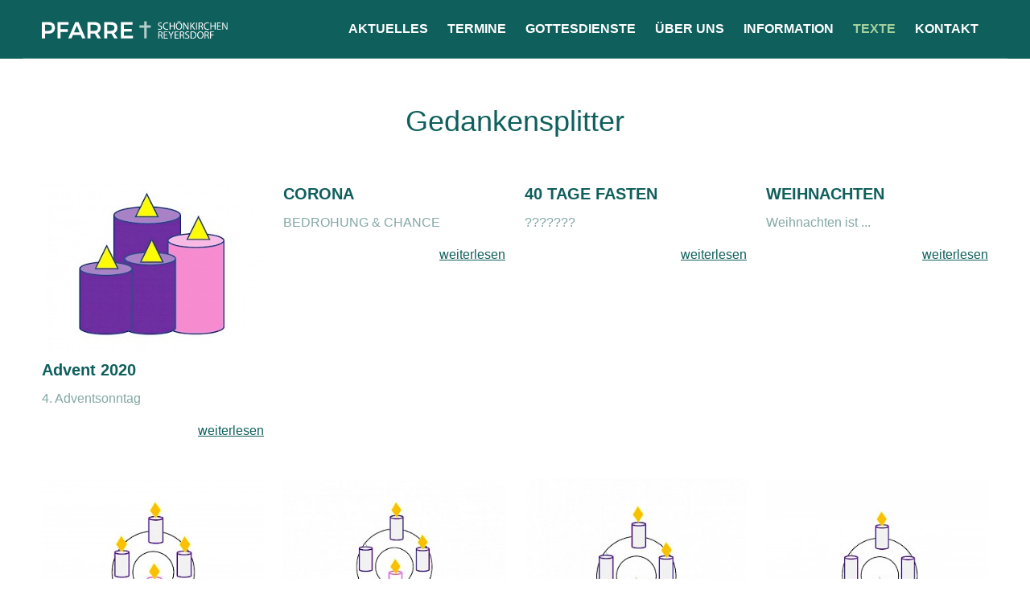

--- FILE ---
content_type: text/html; charset=utf-8
request_url: https://pfarre-schoenkirchen-reyersdorf.at/texte/gedankensplitter/
body_size: 2778
content:
<!doctype html>
<html lang="de">
    <head>
        <meta charset="utf-8">
        <meta http-equiv="x-ua-compatible" content="ie=edge">
        <title>Gedankensplitter - Pfarre Schönkirchen-Reyersdorf</title>
        <meta name="description" content="">
        <meta name="viewport" content="width=device-width, initial-scale=1">
        <link rel="stylesheet" type="text/css" href="/site/templates/css/style.min.css?cache=123" />
    </head>
    <body>

    <header class="header">
        <div class="header--top-bar">
    <div class="container">
        <a href="/" class="logo"><img src="/site/templates/img/logo.svg" alt="Pfarre Schönkirchen-Reyersdorf"></a>
        <label for="responsive-toggle-navigation" class="toggle-responsive__label" onclick>
            <svg class="icon-menu" height="25" viewBox="0 0 25 25" width="25" xmlns="http://www.w3.org/2000/svg"><title/><path d="M0 2h25v4H0V2zm0 8h25v4H0v-4zm0 8h25v4H0v-4z"/></svg>
        </label>

        <input type="checkbox" id="responsive-toggle-navigation" class="toggle-responsive__checkbox" />
        <div class="toggle-responsive__content">
            <nav class="navigation">
                <ul><li><a href="/aktuelles/">Aktuelles</a></li><li><a href="/termine/">Termine</a></li><li><a href="/gottesdienste/">Gottesdienste</a></li><li><a href="/ueber-uns/">Über uns</a><ul><li><a href="/ueber-uns/pfarrteam/">Pfarrteam</a></li><li><a href="/ueber-uns/gruppierungen/">Gruppierungen</a></li><li><a href="/ueber-uns/organisation/">Organisation</a></li><li><a href="/ueber-uns/chronik/">Chronik</a></li><li><a href="/ueber-uns/entwicklungsraum-pfarre-neu/">Entwicklungsraum</a></li></ul></li><li><a href="/information/">Information</a><ul><li><a href="/information/das-kirchenjahr/">Das Kirchenjahr</a></li><li><a href="/information/unser-leben/">Unser Leben</a></li><li><a href="/information/links/">Links</a></li></ul></li><li class="parent"><a href="/texte/">Texte</a><ul><li><a href="/texte/menschlich-betrachtet/">Menschlich betrachtet</a></li><li class="current"><a href="/texte/gedankensplitter/">Gedankensplitter</a></li></ul></li><li><a href="/kontakt/">Kontakt</a></li></ul>            </nav>

        </div>
    </div>
</div>
    </header>

    <main class="content container">
        <div class="layout layout--center u-mv">
            <div class="layout__item layout--center u-2/3-lap-and-up">
                <h2>Gedankensplitter</h2>
            </div>
            
                    </div>
    
        
        <div class="layout">
<div class="layout__item u-1/4-lap-and-up u-1/2-palm">
                <div class="block u-mb+">

                                            <a href="/texte/gedankensplitter/advent-advent-die-4-kerze-brennt/">

                            <img src="/site/assets/files/1582/advent_2020-1.335x251.jpg" alt="" class="block__img">
                        </a>
                    
                    <div class="block__body">
                        <h4 class="u-mt0 u-mb-">Advent 2020</h4>

                                                    <p class="u-mt0">4. Adventsonntag</p>
                                                <div class="layout--right">
                            <a href="/texte/gedankensplitter/advent-advent-die-4-kerze-brennt/" class="more">weiterlesen</a>
                        </div>
                    </div>
                </div>
            </div><div class="layout__item u-1/4-lap-and-up u-1/2-palm">
                <div class="block u-mb+">

                    
                    <div class="block__body">
                        <h4 class="u-mt0 u-mb-">CORONA</h4>

                                                    <p class="u-mt0">BEDROHUNG & CHANCE</p>
                                                <div class="layout--right">
                            <a href="/texte/gedankensplitter/corona/" class="more">weiterlesen</a>
                        </div>
                    </div>
                </div>
            </div><div class="layout__item u-1/4-lap-and-up u-1/2-palm">
                <div class="block u-mb+">

                    
                    <div class="block__body">
                        <h4 class="u-mt0 u-mb-">40 TAGE FASTEN</h4>

                                                    <p class="u-mt0">???????</p>
                                                <div class="layout--right">
                            <a href="/texte/gedankensplitter/fastenzeit/" class="more">weiterlesen</a>
                        </div>
                    </div>
                </div>
            </div><div class="layout__item u-1/4-lap-and-up u-1/2-palm">
                <div class="block u-mb+">

                    
                    <div class="block__body">
                        <h4 class="u-mt0 u-mb-">WEIHNACHTEN</h4>

                                                    <p class="u-mt0">Weihnachten ist ...</p>
                                                <div class="layout--right">
                            <a href="/texte/gedankensplitter/weihnachten-1/" class="more">weiterlesen</a>
                        </div>
                    </div>
                </div>
            </div><div class="layout__item u-1/4-lap-and-up u-1/2-palm">
                <div class="block u-mb+">

                                            <a href="/texte/gedankensplitter/advent-2/">

                            <img src="/site/assets/files/1461/die_vierte_kerze.335x251.jpg" alt="" class="block__img">
                        </a>
                    
                    <div class="block__body">
                        <h4 class="u-mt0 u-mb-">ADVENT</h4>

                                                    <p class="u-mt0">Die VIERTE Kerze brennt ...</p>
                                                <div class="layout--right">
                            <a href="/texte/gedankensplitter/advent-2/" class="more">weiterlesen</a>
                        </div>
                    </div>
                </div>
            </div><div class="layout__item u-1/4-lap-and-up u-1/2-palm">
                <div class="block u-mb+">

                                            <a href="/texte/gedankensplitter/advent-1/">

                            <img src="/site/assets/files/1460/die_dritte_kerze.335x251.jpg" alt="" class="block__img">
                        </a>
                    
                    <div class="block__body">
                        <h4 class="u-mt0 u-mb-">ADVENT</h4>

                                                    <p class="u-mt0">die DRITTE Kerze brennt ...</p>
                                                <div class="layout--right">
                            <a href="/texte/gedankensplitter/advent-1/" class="more">weiterlesen</a>
                        </div>
                    </div>
                </div>
            </div><div class="layout__item u-1/4-lap-and-up u-1/2-palm">
                <div class="block u-mb+">

                                            <a href="/texte/gedankensplitter/die-zweite-kerze-brennt/">

                            <img src="/site/assets/files/1459/die_zweite_kerze.335x251.jpg" alt="" class="block__img">
                        </a>
                    
                    <div class="block__body">
                        <h4 class="u-mt0 u-mb-">ADVENT</h4>

                                                    <p class="u-mt0">die ZWEITE Kerze brennt ...</p>
                                                <div class="layout--right">
                            <a href="/texte/gedankensplitter/die-zweite-kerze-brennt/" class="more">weiterlesen</a>
                        </div>
                    </div>
                </div>
            </div><div class="layout__item u-1/4-lap-and-up u-1/2-palm">
                <div class="block u-mb+">

                                            <a href="/texte/gedankensplitter/advent-die-1-kerze-brennt/">

                            <img src="/site/assets/files/1458/die_erste_kerze.335x251.jpg" alt="" class="block__img">
                        </a>
                    
                    <div class="block__body">
                        <h4 class="u-mt0 u-mb-">ADVENT</h4>

                                                    <p class="u-mt0">die ERSTE Kerze brennt ...</p>
                                                <div class="layout--right">
                            <a href="/texte/gedankensplitter/advent-die-1-kerze-brennt/" class="more">weiterlesen</a>
                        </div>
                    </div>
                </div>
            </div><div class="layout__item u-1/4-lap-and-up u-1/2-palm">
                <div class="block u-mb+">

                    
                    <div class="block__body">
                        <h4 class="u-mt0 u-mb-">FIRMUNG IST ...</h4>

                                                    <p class="u-mt0">was ICH daraus mache!</p>
                                                <div class="layout--right">
                            <a href="/texte/gedankensplitter/firmung-ist/" class="more">weiterlesen</a>
                        </div>
                    </div>
                </div>
            </div><div class="layout__item u-1/4-lap-and-up u-1/2-palm">
                <div class="block u-mb+">

                    
                    <div class="block__body">
                        <h4 class="u-mt0 u-mb-">Sind wir bereit, anderen zu dienen</h4>

                                                    <p class="u-mt0">Nur wenn es uns Spaß macht?</p>
                                                <div class="layout--right">
                            <a href="/texte/gedankensplitter/sind-wir-bereit-anderen-zu-dienen/" class="more">weiterlesen</a>
                        </div>
                    </div>
                </div>
            </div><div class="layout__item u-1/4-lap-and-up u-1/2-palm">
                <div class="block u-mb+">

                    
                    <div class="block__body">
                        <h4 class="u-mt0 u-mb-">ADVENT, ADVENT</h4>

                                                    <p class="u-mt0">Wer steht vor unserer Tür?</p>
                                                <div class="layout--right">
                            <a href="/texte/gedankensplitter/advent-gestern-und-heute/" class="more">weiterlesen</a>
                        </div>
                    </div>
                </div>
            </div><div class="layout__item u-1/4-lap-and-up u-1/2-palm">
                <div class="block u-mb+">

                    
                    <div class="block__body">
                        <h4 class="u-mt0 u-mb-">Ostern</h4>

                                                    <p class="u-mt0">?????</p>
                                                <div class="layout--right">
                            <a href="/texte/gedankensplitter/ostern/" class="more">weiterlesen</a>
                        </div>
                    </div>
                </div>
            </div><div class="layout__item u-1/4-lap-and-up u-1/2-palm">
                <div class="block u-mb+">

                    
                    <div class="block__body">
                        <h4 class="u-mt0 u-mb-">Aschenkreuz</h4>

                                                    <p class="u-mt0">Asche ist ...</p>
                                                <div class="layout--right">
                            <a href="/texte/gedankensplitter/aschenkreuz/" class="more">weiterlesen</a>
                        </div>
                    </div>
                </div>
            </div><div class="layout__item u-1/4-lap-and-up u-1/2-palm">
                <div class="block u-mb+">

                    
                    <div class="block__body">
                        <h4 class="u-mt0 u-mb-">Weihnachten!?</h4>

                                                    <p class="u-mt0">Weihnachten ist ....</p>
                                                <div class="layout--right">
                            <a href="/texte/gedankensplitter/weihnachten/" class="more">weiterlesen</a>
                        </div>
                    </div>
                </div>
            </div><div class="layout__item u-1/4-lap-and-up u-1/2-palm">
                <div class="block u-mb+">

                    
                    <div class="block__body">
                        <h4 class="u-mt0 u-mb-">Advent</h4>

                                                    <p class="u-mt0">Adventgedanken</p>
                                                <div class="layout--right">
                            <a href="/texte/gedankensplitter/advent/" class="more">weiterlesen</a>
                        </div>
                    </div>
                </div>
            </div><div class="layout__item u-1/4-lap-and-up u-1/2-palm">
                <div class="block u-mb+">

                    
                    <div class="block__body">
                        <h4 class="u-mt0 u-mb-">KIRCHE</h4>

                                                    <p class="u-mt0">Kirche, was ist das für mich?</p>
                                                <div class="layout--right">
                            <a href="/texte/gedankensplitter/kirche/" class="more">weiterlesen</a>
                        </div>
                    </div>
                </div>
            </div>
            <div class="layout--center">
<ul class='pagination list-inline'><li class='current MarkupPagerNavFirst MarkupPagerNavFirstNum'><a href='/texte/gedankensplitter/'><span>1</span></a></li><li class='MarkupPagerNavLastNum'><a href='/texte/gedankensplitter/page2'>2</a></li><li class='pagination__next MarkupPagerNavLast'><a href='/texte/gedankensplitter/page2'>Weiter</a></li></ul>            </div>
        </div>

    </main>

        <div class="section section--light u-mv">
            <div class="container">
                <div class="box u-pv+">
                    <div class="u-mr+ u-fl">
                        <h2 class="u-mv0">Der aktuelle Pfarrbrief</h2>
                        <p class="u-mv0">Informieren Sie sich über die Geschehnisse in unserer Pfarre.</p>
                    </div>
                    <a href="/site/assets/files/1844/scan_pfarrbrief_i_dez_-_feb_26.pdf" class="btn u-mt- u-fr">Jetzt herunterladen</a>
                </div>
            </div>
        </div>

        <footer class="footer">
            <div class="container">
                <div class="box">
                    <div class="layout">
                        <div class="layout__item u-1/3-lap-and-up">
                            <h4>Kontakt</h4>

<p><strong>Pfarre Schönkirchen-Reyersdorf</strong><br />
KR P. Dr. Kazimierz Wiesyk SAC,<br />
Kirchenplatz 1,<br />
2241 Schönkirchen-Reyersdorf</p>

<p>Tel: 02282/2278<br />
Fax: 02282/2278<br />
E-Mail: <a href="mailto:kontakt@pfarre-sr.at">kontakt@pfarre-sr.at</a></p>                        </div><div class="layout__item u-2/3-lap-and-up">
                            <div class="layout">
                                <div class="layout__item u-1/4-lap-and-up u-1/2">
                                    <h4>Über Uns</h4>
                                    <ul class="list-links">
                                                                                    <li><a href="/ueber-uns/pfarrteam/">Pfarrteam</a></li>
                                                                                    <li><a href="/ueber-uns/gruppierungen/">Gruppierungen</a></li>
                                                                                    <li><a href="/ueber-uns/organisation/">Organisation</a></li>
                                                                                    <li><a href="/ueber-uns/chronik/">Chronik</a></li>
                                                                                    <li><a href="/ueber-uns/entwicklungsraum-pfarre-neu/">Entwicklungsraum</a></li>
                                                                            </ul>
                                </div><div class="layout__item u-1/4-lap-and-up u-1/2">
                                    <h4>Aktuelles</h4>
                                    <ul class="list-links">
                                        <li><a href="/aktuelles/">Neuigkeiten</a></li>
                                        <li><a href="/termine/">Termine</a></li>
                                    </ul>
                                </div><div class="layout__item u-1/4-lap-and-up u-1/2">
                                    <h4>Information</h4>
                                    <ul class="list-links">
                                                                                    <li><a href="/information/das-kirchenjahr/">Das Kirchenjahr</a></li>
                                                                                    <li><a href="/information/unser-leben/">Unser Leben</a></li>
                                                                                    <li><a href="/information/links/">Links</a></li>
                                                                                <li><a href="/impressum/">Impressum</a></li>
                                    </ul>
                                </div><div class="layout__item u-1/4-lap-and-up u-1/2">
                                    <a class="u-mt" style="display:block;" target="_blank" href="https://www.franziskusweg-weinviertel.at">
                                        <img src="/site/templates/img/franziskusweg.svg" alt="Pfarre Schönkirchen-Reyersdorf">
                                    </a>
                                </div>
                            </div>
                        </div>
                    </div>
                </div>
                <hr class="u-m0">
                <div class="box">
                    <small><em>&copy; 2026 Pfarre Schönkirchen-Reyersdorf - Alle Rechte Vorbehalten.</em></small>
                </div>
                
            </div>
        </footer>
    </body>
</html>

--- FILE ---
content_type: text/css
request_url: https://pfarre-schoenkirchen-reyersdorf.at/site/templates/css/style.min.css?cache=123
body_size: 19431
content:
/* roboto-300 - latin */
@font-face {
	font-family: 'Roboto';
	font-style: normal;
	font-weight: 300;
	src: local(''),
		 url('../fonts/roboto-v30-latin-300.woff2') format('woff2'), /* Chrome 26+, Opera 23+, Firefox 39+ */
		 url('../fonts/roboto-v30-latin-300.woff') format('woff'); /* Chrome 6+, Firefox 3.6+, IE 9+, Safari 5.1+ */
  }
  
  /* roboto-regular - latin */
  @font-face {
	font-family: 'Roboto';
	font-style: normal;
	font-weight: 400;
	src: local(''),
		 url('../fonts/roboto-v30-latin-regular.woff2') format('woff2'), /* Chrome 26+, Opera 23+, Firefox 39+ */
		 url('../fonts/roboto-v30-latin-regular.woff') format('woff'); /* Chrome 6+, Firefox 3.6+, IE 9+, Safari 5.1+ */
  }
  
  /* roboto-italic - latin */
  @font-face {
	font-family: 'Roboto';
	font-style: italic;
	font-weight: 400;
	src: local(''),
		 url('../fonts/roboto-v30-latin-italic.woff2') format('woff2'), /* Chrome 26+, Opera 23+, Firefox 39+ */
		 url('../fonts/roboto-v30-latin-italic.woff') format('woff'); /* Chrome 6+, Firefox 3.6+, IE 9+, Safari 5.1+ */
  }
  
  /* roboto-700 - latin */
  @font-face {
	font-family: 'Roboto';
	font-style: normal;
	font-weight: 700;
	src: local(''),
		 url('../fonts/roboto-v30-latin-700.woff2') format('woff2'), /* Chrome 26+, Opera 23+, Firefox 39+ */
		 url('../fonts/roboto-v30-latin-700.woff') format('woff'); /* Chrome 6+, Firefox 3.6+, IE 9+, Safari 5.1+ */
  }

/*!
 * inuitcss, by @csswizardry
 *
 * github.com/inuitcss | inuitcss.com
 *//*! normalize.css v3.0.2 | MIT License | git.io/normalize */html{font-family:sans-serif;-ms-text-size-adjust:100%;-webkit-text-size-adjust:100%}body{margin:0}article,aside,details,figcaption,figure,footer,header,hgroup,main,menu,nav,section,summary{display:block}audio,canvas,progress,video{display:inline-block;vertical-align:baseline}audio:not([controls]){display:none;height:0}[hidden],template{display:none}a{background-color:transparent}a:active,a:hover{outline:0}abbr[title]{border-bottom:1px dotted}b,strong{font-weight:bold}dfn{font-style:italic}h1{font-size:2em;margin:0.67em 0}mark{background:#ff0;color:#000}small{font-size:80%}sub,sup{font-size:75%;line-height:0;position:relative;vertical-align:baseline}sup{top:-0.5em}sub{bottom:-0.25em}img{border:0}svg:not(:root){overflow:hidden}figure{margin:1em 40px}hr{box-sizing:content-box;height:0}pre{overflow:auto}code,kbd,pre,samp{font-family:monospace, monospace;font-size:1em}button,input,optgroup,select,textarea{color:inherit;font:inherit;margin:0}button{overflow:visible}button,select{text-transform:none}button,html input[type="button"],input[type="reset"],input[type="submit"]{-webkit-appearance:button;cursor:pointer}button[disabled],html input[disabled]{cursor:default}button::-moz-focus-inner,input::-moz-focus-inner{border:0;padding:0}input{line-height:normal}input[type="checkbox"],input[type="radio"]{box-sizing:border-box;padding:0}input[type="number"]::-webkit-inner-spin-button,input[type="number"]::-webkit-outer-spin-button{height:auto}input[type="search"]{-webkit-appearance:textfield;box-sizing:content-box}input[type="search"]::-webkit-search-cancel-button,input[type="search"]::-webkit-search-decoration{-webkit-appearance:none}fieldset{border:1px solid #c0c0c0;margin:0 2px;padding:0.35em 0.625em 0.75em}legend{border:0;padding:0}textarea{overflow:auto}optgroup{font-weight:bold}table{border-collapse:collapse;border-spacing:0}td,th{padding:0}html{box-sizing:border-box}*,*:before,*:after{box-sizing:inherit}h1{font-size:47px;font-size:2.9375rem;line-height:1.0212765957}h2{font-size:36px;font-size:2.25rem;line-height:1.3333333333}h3{font-size:24px;font-size:1.5rem;line-height:1}h4{font-size:20px;font-size:1.25rem;line-height:1.2}h5{font-size:16px;font-size:1rem;line-height:1.5}h6{font-size:14px;font-size:.875rem;line-height:1.7142857143}img{max-width:100%;font-style:italic;vertical-align:middle}.gm-style img,img[width],img[height]{max-width:none}html{font-size:1em;line-height:1.5;background-color:#fff;color:#83a7a5;overflow-y:scroll;min-height:100%;-webkit-text-size-adjust:100%;-ms-text-size-adjust:100%;-moz-osx-font-smoothing:grayscale;-webkit-font-smoothing:antialiased}h1,h2,h4,h5,h6{color:#0f5f5c}h3{color:#65B058}h2{font-weight:300}table.table,.content .table{width:100% !important}table.table th,.content .table th{font-size:20px;font-size:1.25rem;line-height:1.2;text-align:left;color:#65B058}table.table td,table.table th,.content .table td,.content .table th{padding:12px 6px}table.table.table--striped tbody tr:nth-child(even),.content .table.table--striped tbody tr:nth-child(even){background:#e6e8e2}.content .table{border:none}.content .table td,.content .table th{border-color:#83a7a5}html.wf-active{font-family:Roboto,Arial,sans-serif}a,a:hover,a:visited{color:#0f5f5c}hr{border:none;height:0;border-top:1px solid #ebf1f1}.lead{font-size:20px;font-size:1.25rem;line-height:1.2}.block{display:block}.block__img{vertical-align:middle;margin-bottom:12px}.block__body{display:block}.box{display:block;padding:24px}.box>:last-child{margin-bottom:0}.btn,.pagination .pagination__previous a,.pagination .pagination__next a{display:inline-block;vertical-align:middle;font:inherit;text-align:center;margin:0;cursor:pointer;overflow:visible;padding:11px 23px;background-color:#65B058;border:1px solid #65B058;border-radius:2px}.btn,.pagination .pagination__previous a,.pagination .pagination__next a,.btn:hover,.pagination .pagination__previous a:hover,.pagination .pagination__next a:hover,.btn:active,.pagination .pagination__previous a:active,.pagination .pagination__next a:active,.btn:focus,.pagination .pagination__previous a:focus,.pagination .pagination__next a:focus{text-decoration:none;color:#fff}.btn::-moz-focus-inner,.pagination .pagination__previous a::-moz-focus-inner,.pagination .pagination__next a::-moz-focus-inner{border:0;padding:0}.btn--small,.pagination .pagination__previous a,.pagination .pagination__next a{padding:5px 11px}.layout{list-style:none;margin:0;padding:0;margin-left:-24px}.layout__item{display:inline-block;padding-left:24px;vertical-align:top;width:100%}.layout--huge{margin-left:-96px}.layout--huge>.layout__item{padding-left:96px}.layout--right{text-align:right}.layout--right>.layout__item{text-align:left}.layout--center{text-align:center}.layout--center>.layout__item{text-align:left}.list-bare,.list-links{margin:0;padding:0;list-style:none}.list-block{margin:0;padding:0;list-style:none}.list-block__item,.list-block>li{padding:24px}.list-block--tiny>.list-block__item,.list-block.list-block--tiny>li{padding:6px}.list-block--small>.list-block__item,.list-block.list-block--small>li{padding:12px}.list-inline{margin:0;padding:0;list-style:none}.list-inline>li{display:inline-block}.media{display:block}.media__img{float:left;margin-right:24px}.media__img>img{display:block}.media__body{overflow:hidden;display:block}.media__body,.media__body>:last-child{margin-bottom:0}.toggle-responsive__checkbox,.toggle-responsive__label{display:none}@media only screen and (max-width: 810px){.toggle-responsive__content{display:none}.toggle-responsive__label{display:block;cursor:pointer;-webkit-touch-callout:none;-webkit-user-select:none;-moz-user-select:none;-ms-user-select:none;user-select:none}.toggle-responsive__checkbox:checked+.toggle-responsive__content{display:block}}.container{max-width:1224px;margin:0 auto;padding:0 12px}@media screen and (min-width: 45em){.container{padding:0 24px}}.section{background-color:#0f5f5c;background-position:center center;background-repeat:no-repeat;background-size:cover}.section,.section h1,.section h2,.section h3,.section h4,.section h5,.section h6,.section a{color:#fff}.section.section--light{background-color:#e6e8e2;color:#83a7a5}.section.section--light h1,.section.section--light h2,.section.section--light h3,.section.section--light h4,.section.section--light h5,.section.section--light h6{color:#0f5f5c}.btn,.pagination .pagination__previous a,.pagination .pagination__next a,a.btn,.pagination .pagination__previous a,.pagination .pagination__next a{color:#fff;text-transform:uppercase;font-size:14px;font-size:.875rem;line-height:1.7142857143}.btn.btn--inverted,.pagination .pagination__previous a.btn--inverted,.pagination .pagination__next a.btn--inverted,a.btn.btn--inverted,.pagination .pagination__previous a.btn--inverted,.pagination .pagination__next a.btn--inverted{color:#65B058;background-color:#fff;border-color:#fff;font-weight:700}.btn.btn--ghost,.pagination .pagination__previous a.btn--ghost,.pagination .pagination__next a.btn--ghost,a.btn.btn--ghost,.pagination .pagination__previous a.btn--ghost,.pagination .pagination__next a.btn--ghost{color:#65B058;background-color:#fff;font-weight:700}.content .btn,.content .pagination .pagination__previous a,.pagination .pagination__previous .content a,.content .pagination .pagination__next a,.pagination .pagination__next .content a,.content *:not(li) .btn,.content *:not(li) .pagination .pagination__previous a,.pagination .pagination__previous .content *:not(li) a,.content *:not(li) .pagination .pagination__next a,.pagination .pagination__next .content *:not(li) a{margin:0 6px 6px 0}.btn--tiny,a.btn--tiny{padding:2px 5px;font-size:11px;font-size:.6875rem;line-height:2.1818181818}.box--filled{background:#fff;color:#83a7a5}.box--filled h1,.box--filled h2,.box--filled h3,.box--filled h4,.box--filled h5,.box--filled h6{color:#0f5f5c}.list-links li{margin-bottom:6px}.list-links a{color:#83a7a5;text-decoration:none}.list-links a:hover{color:#0f5f5c;text-decoration:underline}.pagination a{padding:6px}.pagination .current a{font-weight:bold;text-decoration:none}.pagination .pagination__previous,.pagination .pagination__next{padding:6px 12px}.layout--center .layout--center{text-align:center}.header{color:#fff;background-color:#0f5f5c}.header--top-bar>.container{border-bottom:1px solid rgba(255,255,255,0.2);padding-top:12px;padding-bottom:12px}.header .header--top-bar{text-align:right}.header.section .header--top-bar{background:linear-gradient(to bottom, rgba(0,0,0,0.5) 0%, rgba(0,0,0,0.5) 30%, transparent 100%)}.logo{margin:12px;margin-left:0;float:left}.navigation{text-align:right}.navigation ul{margin:0;padding:0}.navigation li{list-style-type:none;text-align:center}.navigation a{display:block;padding:12px;color:#fff;text-decoration:none;text-transform:uppercase;font-weight:600}.navigation a:hover{color:#e5f2e2}.navigation .parent>a,.navigation .current>a{color:#a5d19d}@media only screen and (max-width: 810px){.navigation{margin-top:13px;background:#0f5f5c;position:absolute;right:12px}.navigation ul li{text-align:right}.navigation ul a{font-size:22px;font-size:1.375rem;line-height:1.0909090909;border-top:1px solid #ccc;padding:24px}.navigation ul li:first-child a{border-top:none}.navigation ul ul{margin:-12px 24px 24px 12px}.navigation ul ul a{font-size:18px;font-size:1.125rem;line-height:1.3333333333;border-top:none;padding:12px}}@media only screen and (min-width: 811px) and (max-width: 1060px){.header--top-bar .logo{float:none;text-align:center;width:100%;display:block}.header--top-bar .navigation{text-align:center}}@media only screen and (min-width: 811px){.navigation li{display:inline-block;list-style-type:none;position:relative}.navigation ul ul{display:none}.navigation li:hover>ul{display:block;position:absolute;top:100%;left:0;background:#0f5f5c}}.hero{padding:10vh 0 15vh}.hero>.layout__item>h1{margin-bottom:0;color:#fff}@media screen and (min-width: 45em){.hero>.layout__item>h1{font-size:100px;font-size:6.25rem;line-height:1.2}}.hero>.layout__item>p{margin-top:0;font-size:25px;font-size:1.5625rem;line-height:1.92}/*!
 * baguetteBox.js
 * @author  feimosi
 * @version 1.8.0
 * @url https://github.com/feimosi/baguetteBox.js
 */#baguetteBox-overlay{display:none;opacity:0;position:fixed;overflow:hidden;top:0;left:0;width:100%;height:100%;z-index:1000000;background-color:#222;background-color:rgba(0,0,0,0.8);transition:opacity .5s ease}#baguetteBox-overlay.visible{opacity:1}#baguetteBox-overlay .full-image{display:inline-block;position:relative;width:100%;height:100%;text-align:center}#baguetteBox-overlay .full-image figure{display:inline;margin:0;height:100%}#baguetteBox-overlay .full-image img{display:inline-block;width:auto;height:auto;max-height:100%;max-width:100%;vertical-align:middle;box-shadow:0 0 8px rgba(0,0,0,0.6)}#baguetteBox-overlay .full-image figcaption{display:block;position:absolute;bottom:0;width:100%;text-align:center;line-height:1.8;white-space:normal;color:#fff;background-color:#000;background-color:rgba(0,0,0,0.6);font-family:sans-serif}#baguetteBox-overlay .full-image:before{content:"";display:inline-block;height:50%;width:1px;margin-right:-1px}#baguetteBox-slider{position:absolute;left:0;top:0;height:100%;width:100%;white-space:nowrap;transition:left .4s ease, transform .4s ease}#baguetteBox-slider.bounce-from-right{animation:bounceFromRight .4s ease-out}#baguetteBox-slider.bounce-from-left{animation:bounceFromLeft .4s ease-out}@keyframes bounceFromRight{0%{margin-left:0}50%{margin-left:-30px}100%{margin-left:0}}@keyframes bounceFromLeft{0%{margin-left:0}50%{margin-left:30px}100%{margin-left:0}}.baguetteBox-button#next-button,.baguetteBox-button#previous-button{top:50%;top:calc(50% - 30px);width:44px;height:60px}.baguetteBox-button{position:absolute;cursor:pointer;outline:none;padding:0;margin:0;border:0;border-radius:3px;background-color:transparent;color:#fff;font:1.6em sans-serif;transition:background-color .4s ease}.baguetteBox-button:focus,.baguetteBox-button:hover{background-color:rgba(101,176,88,0.9)}.baguetteBox-button#next-button{right:2%}.baguetteBox-button#previous-button{left:2%}.baguetteBox-button#close-button{top:20px;right:2%;right:calc(2% + 6px);width:30px;height:30px}.baguetteBox-button svg{position:absolute;left:0;top:0}.baguetteBox-spinner{width:40px;height:40px;display:inline-block;position:absolute;top:50%;left:50%;margin-top:-20px;margin-left:-20px}.baguetteBox-double-bounce1,.baguetteBox-double-bounce2{width:100%;height:100%;border-radius:50%;background-color:#fff;opacity:.6;position:absolute;top:0;left:0;animation:bounce 2s infinite ease-in-out}.baguetteBox-double-bounce2{animation-delay:-1s}@keyframes bounce{0%,100%{transform:scale(0)}50%{transform:scale(1)}}.clearfix:after,.box:after,.media:after{content:"";display:table;clear:both}.u-m{margin:24px !important}.u-mt{margin-top:24px !important}.u-mr{margin-right:24px !important}.u-mb{margin-bottom:24px !important}.u-ml{margin-left:24px !important}.u-mh{margin-right:24px !important;margin-left:24px !important}.u-mv{margin-top:24px !important;margin-bottom:24px !important}.u-m--{margin:6px !important}.u-mt--{margin-top:6px !important}.u-mr--{margin-right:6px !important}.u-mb--{margin-bottom:6px !important}.u-ml--{margin-left:6px !important}.u-mh--{margin-right:6px !important;margin-left:6px !important}.u-mv--{margin-top:6px !important;margin-bottom:6px !important}.u-m-{margin:12px !important}.u-mt-{margin-top:12px !important}.u-mr-{margin-right:12px !important}.u-mb-{margin-bottom:12px !important}.u-ml-{margin-left:12px !important}.u-mh-{margin-right:12px !important;margin-left:12px !important}.u-mv-{margin-top:12px !important;margin-bottom:12px !important}.u-m\+{margin:48px !important}.u-mt\+{margin-top:48px !important}.u-mr\+{margin-right:48px !important}.u-mb\+{margin-bottom:48px !important}.u-ml\+{margin-left:48px !important}.u-mh\+{margin-right:48px !important;margin-left:48px !important}.u-mv\+{margin-top:48px !important;margin-bottom:48px !important}.u-m0{margin:0 !important}.u-mt0{margin-top:0 !important}.u-mr0{margin-right:0 !important}.u-mb0{margin-bottom:0 !important}.u-ml0{margin-left:0 !important}.u-mh0{margin-right:0 !important;margin-left:0 !important}.u-mv0{margin-top:0 !important;margin-bottom:0 !important}.u-p-{padding:12px !important}.u-pt-{padding-top:12px !important}.u-pr-{padding-right:12px !important}.u-pb-{padding-bottom:12px !important}.u-pl-{padding-left:12px !important}.u-ph-{padding-right:12px !important;padding-left:12px !important}.u-pv-{padding-top:12px !important;padding-bottom:12px !important}.u-p\+{padding:48px !important}.u-pt\+{padding-top:48px !important}.u-pr\+{padding-right:48px !important}.u-pb\+{padding-bottom:48px !important}.u-pl\+{padding-left:48px !important}.u-ph\+{padding-right:48px !important;padding-left:48px !important}.u-pv\+{padding-top:48px !important;padding-bottom:48px !important}.u-1\/1{width:100% !important}.u-1\/2{width:50% !important}.u-1\/3{width:33.3333333333% !important}.u-2\/3{width:66.6666666667% !important}.u-1\/4{width:25% !important}.u-2\/4{width:50% !important}.u-3\/4{width:75% !important}.u-1\/5{width:20% !important}.u-2\/5{width:40% !important}.u-3\/5{width:60% !important}.u-4\/5{width:80% !important}@media screen and (max-width: 44.9375em){.u-1\/1-palm{width:100% !important}.u-1\/2-palm{width:50% !important}.u-1\/3-palm{width:33.3333333333% !important}.u-2\/3-palm{width:66.6666666667% !important}.u-1\/4-palm{width:25% !important}.u-2\/4-palm{width:50% !important}.u-3\/4-palm{width:75% !important}.u-1\/5-palm{width:20% !important}.u-2\/5-palm{width:40% !important}.u-3\/5-palm{width:60% !important}.u-4\/5-palm{width:80% !important}}@media screen and (min-width: 45em) and (max-width: 63.9375em){.u-1\/1-lap{width:100% !important}.u-1\/2-lap{width:50% !important}.u-1\/3-lap{width:33.3333333333% !important}.u-2\/3-lap{width:66.6666666667% !important}.u-1\/4-lap{width:25% !important}.u-2\/4-lap{width:50% !important}.u-3\/4-lap{width:75% !important}.u-1\/5-lap{width:20% !important}.u-2\/5-lap{width:40% !important}.u-3\/5-lap{width:60% !important}.u-4\/5-lap{width:80% !important}}@media screen and (min-width: 45em){.u-1\/1-lap-and-up{width:100% !important}.u-1\/2-lap-and-up{width:50% !important}.u-1\/3-lap-and-up{width:33.3333333333% !important}.u-2\/3-lap-and-up{width:66.6666666667% !important}.u-1\/4-lap-and-up{width:25% !important}.u-2\/4-lap-and-up{width:50% !important}.u-3\/4-lap-and-up{width:75% !important}.u-1\/5-lap-and-up{width:20% !important}.u-2\/5-lap-and-up{width:40% !important}.u-3\/5-lap-and-up{width:60% !important}.u-4\/5-lap-and-up{width:80% !important}}@media screen and (max-width: 63.9375em){.u-1\/1-portable{width:100% !important}.u-1\/2-portable{width:50% !important}.u-1\/3-portable{width:33.3333333333% !important}.u-2\/3-portable{width:66.6666666667% !important}.u-1\/4-portable{width:25% !important}.u-2\/4-portable{width:50% !important}.u-3\/4-portable{width:75% !important}.u-1\/5-portable{width:20% !important}.u-2\/5-portable{width:40% !important}.u-3\/5-portable{width:60% !important}.u-4\/5-portable{width:80% !important}}@media screen and (min-width: 64em){.u-1\/1-desk{width:100% !important}.u-1\/2-desk{width:50% !important}.u-1\/3-desk{width:33.3333333333% !important}.u-2\/3-desk{width:66.6666666667% !important}.u-1\/4-desk{width:25% !important}.u-2\/4-desk{width:50% !important}.u-3\/4-desk{width:75% !important}.u-1\/5-desk{width:20% !important}.u-2\/5-desk{width:40% !important}.u-3\/5-desk{width:60% !important}.u-4\/5-desk{width:80% !important}}.u-img-circle{border-radius:50%}.u-fr{float:right}.u-fl{float:left}.icon-menu{margin:12px 0 0 0;width:25px;height:25px;fill:#fff}@media screen and (min-width: 45em){.img--right,.img--left{max-width:50%}}.img--right{float:right;margin:0 0 12px 12px}.img--left{float:left;margin:0 12px 12px 0}@media screen and (max-width: 44.9375em){.img--right,.img--left{float:none;width:100%;margin:0 0 12px 0}}.cke_editable{padding:0 12px}
/*# sourceMappingURL=style.min.css.map */

--- FILE ---
content_type: image/svg+xml
request_url: https://pfarre-schoenkirchen-reyersdorf.at/site/templates/img/franziskusweg.svg
body_size: 8345
content:
<svg id="Layer_1" data-name="Layer 1" xmlns="http://www.w3.org/2000/svg" xmlns:xlink="http://www.w3.org/1999/xlink" viewBox="0 0 303.82 303.82"><defs><style>.cls-1{fill:none;}.cls-2{clip-path:url(#clip-path);}.cls-3{fill:#fff;}.cls-4{fill:#c72127;}.cls-5{fill:#3d2526;}.cls-6{fill:#2c1207;}</style><clipPath id="clip-path" transform="translate(-13.85 -13.24)"><rect class="cls-1" width="329" height="327"/></clipPath></defs><title>Aufkleber_Franziskusweg_Druckversion_Rund_DM_110mm</title><g class="cls-2"><path class="cls-3" d="M314.33,165.14A148.58,148.58,0,1,1,165.76,16.57,148.58,148.58,0,0,1,314.33,165.14" transform="translate(-13.85 -13.24)"/><path class="cls-4" d="M165.76,317.05C82,317.05,13.85,248.91,13.85,165.14S82,13.24,165.76,13.24s151.91,68.14,151.91,151.9S249.52,317.05,165.76,317.05m0-297.15C85.67,19.9,20.52,85.06,20.52,165.14S85.67,310.38,165.76,310.38,311,245.23,311,165.14,245.84,19.9,165.76,19.9" transform="translate(-13.85 -13.24)"/><polygon class="cls-5" points="16.44 159.77 23.97 159.65 23.83 151.22 26.45 151.17 26.59 159.6 39.16 159.4 39.2 162.22 13.87 162.64 13.68 151.11 16.3 151.07 16.44 159.77"/><path class="cls-5" d="M39.46,156.08V156c-1.14-1.06-2-1.95-1.79-3.69a4.75,4.75,0,0,1,1-2.33L41,151.5a2.65,2.65,0,0,0-.86,1.54c-.3,2.94,3.47,3.46,5.51,3.66l7.85.8-.27,2.67-15.71-1.59.27-2.67Z" transform="translate(-13.85 -13.24)"/><path class="cls-5" d="M57.59,135.52,57,138.14l-2.13-.5v.06a6.67,6.67,0,0,1,1.3,5.91c-1.06,4.51-5.56,6.46-9.81,5.46s-7.49-4.7-6.41-9.31a6.8,6.8,0,0,1,3.86-4.65V135l-2.19-.52.62-2.61ZM46.76,146.34c3,.71,6.28-.39,7.05-3.66s-1.51-5.78-4.62-6.51-6,.62-6.78,3.86c-.71,3.05,1.48,5.63,4.35,6.31" transform="translate(-13.85 -13.24)"/><path class="cls-5" d="M47.1,123.89l0-.06a5.3,5.3,0,0,1-.47-5.06c1.66-4,5-3.77,8.39-2.37L63.73,120l-1,2.49-8.24-3.39c-2.36-1-4.55-1.65-5.74,1.24-1.41,3.42,1.68,4.94,4.29,6l6.93,2.85-1,2.49-14.61-6,1-2.48Z" transform="translate(-13.85 -13.24)"/><polygon class="cls-5" points="56.89 89.58 59.02 90.85 50.64 104.87 45.07 88.26 40.3 96.22 38.17 94.94 45.71 82.34 51.3 98.92 56.89 89.58"/><path class="cls-5" d="M59.65,85.88a1.92,1.92,0,1,1-2.69.37,1.93,1.93,0,0,1,2.69-.37M76.6,99.5,75,101.64,62.4,92.08,64,89.94Z" transform="translate(-13.85 -13.24)"/><path class="cls-5" d="M75.15,82.62a2.52,2.52,0,0,0-2.64.48,1.92,1.92,0,0,0,0,2.62c1.07,1,2.69,0,4.51-.82s3.87-1.43,5.82.37A5.18,5.18,0,0,1,83,92.69a5.69,5.69,0,0,1-6.73,1.39l.88-2.43c1.54.5,2.83.64,4-.67a2.41,2.41,0,0,0,0-3.52c-2.6-2.39-6.53,3.67-10.19.3a4.5,4.5,0,0,1-.1-6.49,4.78,4.78,0,0,1,5-1.11Z" transform="translate(-13.85 -13.24)"/><polygon class="cls-5" points="70.14 63.86 70.74 55.68 73.48 53.35 72.68 62.85 84.68 64.57 81.96 66.88 72.47 65.5 72.39 66.5 76.58 71.44 74.53 73.18 56.59 52.05 58.64 50.31 70.14 63.86"/><path class="cls-5" d="M98.42,69.6c1.42,2.24,2.9,4,5.66,2.26s1.78-3.83.36-6.08l-4.71-7.43L102,56.91l4.87,7.69c2.25,3.55,2.48,6.86-1.46,9.36s-6.85.88-9.1-2.67L91.44,63.6l2.27-1.44Z" transform="translate(-13.85 -13.24)"/><path class="cls-5" d="M114.85,54.69a2.53,2.53,0,0,0-2.63-.55,1.9,1.9,0,0,0-1,2.4c.6,1.31,2.48,1,4.48,1s4.11.16,5.23,2.57A5.17,5.17,0,0,1,118.22,67a5.7,5.7,0,0,1-6.75-1.28l1.74-1.92c1.24,1.06,2.38,1.68,4,.93a2.4,2.4,0,0,0,1.3-3.27c-1.49-3.2-7.44.89-9.53-3.62a4.49,4.49,0,0,1,2.38-6,4.77,4.77,0,0,1,5.05.88Z" transform="translate(-13.85 -13.24)"/><polygon class="cls-5" points="115.33 43.41 116.91 30.64 124.83 40.8 126.53 29.25 129.48 28.43 126.41 46.82 118.59 36.76 117.01 49.4 105.04 35.16 107.99 34.34 115.33 43.41"/><path class="cls-5" d="M150,49.79a5.12,5.12,0,0,0,5.61,4.82c2.28-.19,3.64-1.69,4.51-3.66l2.39,1.11a8,8,0,0,1-6.89,5c-4.69.4-8-2.93-8.4-7.45s2-8.74,6.91-9.16,8.1,3.52,8.23,8.24Zm9.35-3.09a4.81,4.81,0,0,0-5-3.72,5,5,0,0,0-4.44,4.53Z" transform="translate(-13.85 -13.24)"/><path class="cls-5" d="M180,56.26c-.18,2.51-.33,4.7-2.08,6.66a7.61,7.61,0,0,1-6.3,2.36c-4.39-.3-7.45-3.31-7.24-7.78l2.68.19a4.7,4.7,0,0,0,4.7,5.11c4.16.29,5.28-2.7,5.52-6.26l.13-1.87h-.06a7,7,0,0,1-5.65,2.24c-4.59-.32-7.25-4.38-6.94-8.77S168.29,40,173,40.27a6.58,6.58,0,0,1,5.18,3.06h.07l.15-2.25,2.69.19Zm-12.48-8.18c-.21,3.09,1.4,6.13,4.75,6.37S177.73,52,178,48.84s-1.58-5.84-4.9-6.07c-3.12-.21-5.32,2.36-5.53,5.31" transform="translate(-13.85 -13.24)"/><polygon class="cls-5" points="189.34 42.65 204.73 27.08 204.47 48.98 217.93 34.02 220.75 35.2 201.51 56.05 201.81 34.06 186.38 49.72 187.7 21.38 190.52 22.56 189.34 42.65"/><path class="cls-5" d="M228.18,66.84a5.12,5.12,0,0,0,1.31,7.28c1.89,1.28,3.89,1,5.81,0l1.15,2.37a8,8,0,0,1-8.53-.43c-3.89-2.65-4.37-7.32-1.81-11.08s7-5.53,11.13-2.75,4.06,7.84,1.19,11.59Zm9.2,3.5a4.82,4.82,0,0,0-1.51-6,5,5,0,0,0-6.3.72Z" transform="translate(-13.85 -13.24)"/><path class="cls-5" d="M239,84.05l-2-1.75,10.27-12,2.05,1.75ZM253.54,67.9a1.93,1.93,0,0,1-2.7.21,1.91,1.91,0,0,1,2.49-2.91,1.93,1.93,0,0,1,.21,2.7" transform="translate(-13.85 -13.24)"/><path class="cls-5" d="M254.71,79.77l0,0a5.31,5.31,0,0,1,4.79,1.68c3,3.2,1.36,6.09-1.34,8.61l-6.85,6.4-1.84-2L256,88.47c1.87-1.74,3.4-3.45,1.27-5.74-2.53-2.7-5.19-.53-7.26,1.4l-5.47,5.11-1.84-2L254.28,76.5l1.83,2Z" transform="translate(-13.85 -13.24)"/><polygon class="cls-5" points="247.42 88.02 258.82 85.79 260.56 88.26 242.33 91.59 251.67 75.57 253.42 78.08 247.42 88.02"/><path class="cls-5" d="M263.81,115.2l-1.31-2.35,13.81-7.67,1.31,2.35Zm19.29-10.06a1.92,1.92,0,1,1,.74-2.61,1.92,1.92,0,0,1-.74,2.61" transform="translate(-13.85 -13.24)"/><path class="cls-5" d="M273.49,118a5.12,5.12,0,0,0-2.88,6.81c.88,2.11,2.72,2.94,4.86,3.18l-.33,2.61a8,8,0,0,1-6.9-5c-1.81-4.34.34-8.52,4.53-10.26s8.92-.78,10.82,3.78-.88,8.78-5.33,10.35Zm5.79,8a4.81,4.81,0,0,0,2-5.87,5,5,0,0,0-5.66-2.84Z" transform="translate(-13.85 -13.24)"/><path class="cls-5" d="M286.47,133.77v.06c1.46.57,2.55,1.11,3,2.79a4.83,4.83,0,0,1-.06,2.53l-2.71-.57a2.62,2.62,0,0,0,.25-1.74c-.8-2.85-4.49-2-6.47-1.4l-7.6,2.13-.73-2.59,15.21-4.26.73,2.59Z" transform="translate(-13.85 -13.24)"/><polygon class="cls-5" points="261.68 135.73 261.18 133.09 274.26 130.64 273.96 129.02 276.4 128.56 276.7 130.18 282.29 129.13 282.78 131.77 277.2 132.82 277.72 135.59 275.28 136.05 274.76 133.28 261.68 135.73"/><path class="cls-5" d="M283.8,154.29a5.11,5.11,0,0,0-4.87,5.56c.18,2.28,1.67,3.65,3.62,4.55l-1.13,2.37a8,8,0,0,1-5-6.93c-.36-4.69,3-8,7.51-8.33s8.73,2.06,9.11,7-3.6,8.07-8.31,8.16Zm3,9.37a4.82,4.82,0,0,0,3.77-4.94,5,5,0,0,0-4.49-4.48Z" transform="translate(-13.85 -13.24)"/><rect class="cls-5" x="289.67" y="158.1" width="2.69" height="27.73" transform="translate(97.15 444.83) rotate(-88.4)"/><path class="cls-4" d="M162.81,163.09s-7-40.69-43.51-25.75-24.92,53.88-17.62,65.22c9.8,15.18,37,32,47,48.62C160.26,270.39,162,303.91,162,303.91s-1.13-32.4,19.49-58.15S227,199.33,233.6,185.94c8.82-18,6.05-42.47-6.75-55.25-11-11-38.32-14.64-53.21,5a54.11,54.11,0,0,0-10.77,27.41Z" transform="translate(-13.85 -13.24)"/><path class="cls-4" d="M158.56,304.1c0-.33-1.86-32.9-12.83-51.13-4.93-8.2-14.68-16.79-24.11-25.1-9.21-8.11-17.9-15.77-22.85-23.44-5.21-8.08-11.49-27.26-6.14-44.28,3.74-11.91,12.27-20.66,25.35-26a43.24,43.24,0,0,1,16.25-3.56c10.93,0,20,5.63,26.12,16.26.65,1.13,1.24,2.25,1.76,3.35a58.37,58.37,0,0,1,8.77-16.6,38.59,38.59,0,0,1,31.49-15.36c10.42,0,20.74,3.84,26.93,10,13.72,13.69,17,39.71,7.41,59.22-3.87,7.9-13,17.39-24.52,29.41-8.84,9.22-18.87,19.67-28,31-19.52,24.4-18.74,55.56-18.73,55.88ZM134.23,137.51a36.47,36.47,0,0,0-13.62,3c-11.08,4.54-18.27,11.84-21.37,21.69-4.81,15.31,1.53,32.51,5.36,38.45,4.42,6.85,12.77,14.21,21.61,22,9.82,8.66,20,17.6,25.47,26.72,5,8.28,8.19,18.94,10.26,28.63a92.26,92.26,0,0,1,16.86-34.43c9.31-11.63,19.45-22.19,28.39-31.52,10.68-11.12,19.9-20.73,23.29-27.66,8.2-16.73,5.47-39.73-6.08-51.27-4.93-4.93-13.38-8-22-8a32,32,0,0,0-26,12.62,51.19,51.19,0,0,0-10.07,25.49l-.17,3.29h-6.27l-.5-2.88a46.12,46.12,0,0,0-5.13-13.54c-4.91-8.38-11.65-12.63-20-12.63" transform="translate(-13.85 -13.24)"/></g><path class="cls-6" d="M177.21,72.77c-2.25,1.88-11,6.74-21.32,10.47-5.79,2.09-6.27,1.82-7.8,1.54a18.09,18.09,0,0,0-5.88.08c-9,1.12-6.31,3.61-15.85,4.74-7.24.86-10.18-1.5-12.24-3.85-1.9-2.18-3-4.36-6.09-4-6.35.75-4.11,6-3.36,16.08s2.62,12.34,7.85,12.34,12.71-3.37,15-1.13,1.87,11.22,0,20.57-14.59,49.73-14.59,49.73-1.61,4.62.75,5.23c1.81.47,5.72-3.32,10.25-4.52,5.77-1.53,15.93,0,18.17-3s1.87-18.69,1.49-27.29.75-30.29,5.61-41.13S166,98.57,172,95.58s7.1-7.1,10.47-16.45c2.13-5.9.37-7.63-1.77-7.63a5.87,5.87,0,0,0-3.46,1.27" transform="translate(-13.85 -13.24)"/></svg>

--- FILE ---
content_type: image/svg+xml
request_url: https://pfarre-schoenkirchen-reyersdorf.at/site/templates/img/logo.svg
body_size: 6008
content:
<svg id="logo.svg" xmlns="http://www.w3.org/2000/svg" width="231.312" height="21.85" viewBox="0 0 231.312 21.85"><defs><style>.cls-1,.cls-2{fill:#fff;fill-rule:evenodd}.cls-2{fill:#fbfbfa;opacity:.7}</style></defs><path id="Schönkirchen_Reyersdorf" data-name="Schönkirchen Reyersdorf" class="cls-1" d="M144.562 10.27a4.55 4.55 0 0 0 2.236.56c2.067 0 3.068-1.17 3.068-2.52 0-1.29-.754-2.01-2.236-2.58-1.21-.47-1.742-.87-1.742-1.69a1.414 1.414 0 0 1 1.65-1.31 3.575 3.575 0 0 1 1.665.41l.312-.92a3.99 3.99 0 0 0-1.937-.43c-1.7 0-2.834 1.02-2.834 2.38 0 1.24.884 1.98 2.314 2.48 1.183.46 1.65.93 1.65 1.75a1.57 1.57 0 0 1-1.832 1.49 4.027 4.027 0 0 1-2.028-.57zm12.757-.76a4.38 4.38 0 0 1-1.847.37 3.185 3.185 0 0 1-3.367-3.52c0-2.31 1.365-3.62 3.42-3.62a4.084 4.084 0 0 1 1.767.37l.273-.93a4.787 4.787 0 0 0-2.08-.39 4.36 4.36 0 0 0-4.576 4.6 4.1 4.1 0 0 0 4.33 4.44 5.568 5.568 0 0 0 2.313-.42zm1.853-7.57v8.76h1.127V6.59h4.238v4.11h1.145V1.94h-1.145V5.6H160.3V1.94h-1.13zm11.767-.15c-2.34 0-4.07 1.82-4.07 4.6 0 2.66 1.626 4.45 3.94 4.45 2.236 0 4.07-1.6 4.07-4.61 0-2.6-1.548-4.44-3.94-4.44zm-.052.93c1.885 0 2.8 1.82 2.8 3.56 0 1.99-1.014 3.64-2.808 3.64s-2.8-1.68-2.8-3.55c0-1.93.936-3.65 2.808-3.65zm-1.21-1.4a.656.656 0 0 0 0-1.31.64.64 0 0 0-.636.65.623.623 0 0 0 .637.66zm2.406 0a.656.656 0 0 0 .013-1.31.644.644 0 0 0-.65.65.63.63 0 0 0 .637.66zm5.1 9.38V6.95c0-1.45-.026-2.51-.09-3.61l.038-.01a27.165 27.165 0 0 0 1.638 2.92l2.782 4.45h1.144V1.94h-1.066V5.6c0 1.37.026 2.43.13 3.6l-.026.02a24.825 24.825 0 0 0-1.573-2.85l-2.807-4.43h-1.235v8.76h1.066zm7.777 0h1.132V7.36l.832-.97 2.886 4.31h1.34l-3.42-5.05 3.172-3.71h-1.4l-2.678 3.28c-.22.29-.455.6-.69.94h-.038V1.94h-1.13v8.76zm7.17-8.76v8.76h1.132V1.94h-1.13zm3.23 8.76h1.132V6.9h1.066c1.027.04 1.5.5 1.755 1.7a11.36 11.36 0 0 0 .585 2.1h1.17a14.17 14.17 0 0 1-.676-2.41 2.2 2.2 0 0 0-1.287-1.77v-.03a2.31 2.31 0 0 0 1.65-2.24 2.167 2.167 0 0 0-.688-1.66 3.554 3.554 0 0 0-2.535-.72 12.44 12.44 0 0 0-2.17.18v8.65zm1.132-7.85a4.182 4.182 0 0 1 1.118-.11c1.2.01 2.015.51 2.015 1.64a1.72 1.72 0 0 1-1.976 1.66h-1.158V2.85zm11.65 6.66a4.38 4.38 0 0 1-1.846.37 3.185 3.185 0 0 1-3.367-3.52c0-2.31 1.364-3.62 3.418-3.62a4.084 4.084 0 0 1 1.768.37l.273-.93a4.787 4.787 0 0 0-2.08-.39 4.36 4.36 0 0 0-4.577 4.6 4.1 4.1 0 0 0 4.33 4.44 5.568 5.568 0 0 0 2.313-.42zm1.854-7.57v8.76h1.13V6.59h4.24v4.11h1.144V1.94h-1.144V5.6h-4.24V1.94h-1.13zm12.755 3.71h-3.405V2.88h3.6v-.94h-4.735v8.76h4.927v-.95h-3.8V6.59h3.406v-.94zm3.05 5.05V6.95c0-1.45-.027-2.51-.092-3.61l.04-.01a27.165 27.165 0 0 0 1.637 2.92l2.782 4.45h1.144V1.94h-1.065V5.6c0 1.37.026 2.43.13 3.6l-.026.02a24.825 24.825 0 0 0-1.574-2.85l-2.808-4.43h-1.235v8.76h1.067zm-80.792 11h1.13v-3.8h1.062c1.027.04 1.5.5 1.755 1.7a11.36 11.36 0 0 0 .585 2.1h1.17a14.17 14.17 0 0 1-.676-2.41 2.2 2.2 0 0 0-1.287-1.77v-.03a2.31 2.31 0 0 0 1.65-2.24 2.167 2.167 0 0 0-.688-1.66 3.554 3.554 0 0 0-2.536-.72 12.44 12.44 0 0 0-2.17.18v8.65zm1.13-7.85a4.182 4.182 0 0 1 1.12-.11c1.2.01 2.014.51 2.014 1.64a1.72 1.72 0 0 1-1.976 1.66h-1.157v-3.19zm10.26 2.8h-3.406v-2.77h3.6v-.94h-4.732v8.76h4.927v-.95h-3.8v-3.16h3.406v-.94zm5.115 5.05v-3.73l2.938-5.03h-1.29l-1.26 2.41c-.34.67-.638 1.24-.885 1.81h-.026c-.274-.61-.534-1.14-.872-1.81l-1.235-2.41H157.6l2.77 5.04v3.72h1.143zm8.546-5.05h-3.407v-2.77h3.6v-.94h-4.732v8.76h4.928v-.95h-3.8v-3.16h3.406v-.94zm1.98 5.05h1.132v-3.8h1.066c1.027.04 1.5.5 1.755 1.7a11.36 11.36 0 0 0 .585 2.1h1.17a14.17 14.17 0 0 1-.676-2.41 2.2 2.2 0 0 0-1.287-1.77v-.03a2.31 2.31 0 0 0 1.65-2.24 2.167 2.167 0 0 0-.688-1.66 3.554 3.554 0 0 0-2.535-.72 12.44 12.44 0 0 0-2.17.18v8.65zm1.132-7.85a4.182 4.182 0 0 1 1.118-.11c1.2.01 2.015.51 2.015 1.64a1.72 1.72 0 0 1-1.976 1.66h-1.158v-3.19zm5.28 7.42a4.55 4.55 0 0 0 2.236.56c2.067 0 3.068-1.17 3.068-2.52 0-1.29-.754-2.01-2.236-2.58-1.21-.47-1.742-.87-1.742-1.69a1.414 1.414 0 0 1 1.65-1.31 3.575 3.575 0 0 1 1.665.41l.312-.92a3.99 3.99 0 0 0-1.937-.43c-1.7 0-2.834 1.02-2.834 2.38 0 1.24.884 1.98 2.314 2.48 1.183.46 1.65.93 1.65 1.75a1.57 1.57 0 0 1-1.832 1.49 4.027 4.027 0 0 1-2.028-.57zm6.868.4a17.008 17.008 0 0 0 2.054.11 5.4 5.4 0 0 0 3.875-1.27 4.61 4.61 0 0 0 1.26-3.4 4.048 4.048 0 0 0-1.235-3.15 5.044 5.044 0 0 0-3.55-1.09 16.78 16.78 0 0 0-2.405.18v8.62zm1.13-7.79a6.913 6.913 0 0 1 1.327-.11c2.392 0 3.563 1.31 3.55 3.38a3.373 3.373 0 0 1-3.732 3.72 7.305 7.305 0 0 1-1.144-.07v-6.92zm11.143-1.09c-2.34 0-4.07 1.82-4.07 4.6 0 2.66 1.626 4.45 3.94 4.45 2.236 0 4.07-1.6 4.07-4.61-.005-2.6-1.552-4.44-3.944-4.44zm-.052.93c1.886 0 2.8 1.82 2.8 3.56 0 1.99-1.013 3.64-2.807 3.64s-2.8-1.68-2.8-3.55c-.004-1.93.932-3.65 2.804-3.65zm5.227 7.98h1.13v-3.8h1.067c1.027.04 1.5.5 1.755 1.7a11.36 11.36 0 0 0 .584 2.1h1.17a14.17 14.17 0 0 1-.676-2.41 2.2 2.2 0 0 0-1.287-1.77v-.03a2.31 2.31 0 0 0 1.652-2.24 2.167 2.167 0 0 0-.69-1.66 3.554 3.554 0 0 0-2.534-.72 12.44 12.44 0 0 0-2.17.18v8.65zm1.13-7.85a4.182 4.182 0 0 1 1.12-.11c1.2.01 2.014.51 2.014 1.64a1.72 1.72 0 0 1-1.975 1.66H203.9v-3.19zm5.723 7.85h1.13v-3.97h3.316v-.93h-3.315v-2.92h3.59v-.94h-4.72v8.76z"/><path id="Cross" class="cls-2" d="M127.5.44h3v5h5v3h-5v13h-3v-13h-6v-3h6v-5z"/><path id="Pfarre_" data-name="Pfarre" class="cls-1" d="M8.26 1.41H.007v20.12H3.86v-5.92h4.4c5.06 0 7.963-2.67 7.963-7.27 0-4.43-2.905-6.93-7.964-6.93zm-.2 10.81h-4.2V4.77h4.2c2.874 0 4.513 1.21 4.513 3.68-.002 2.53-1.64 3.77-4.516 3.77zM19.413 1.41v20.12h3.853v-7.96h9.113v-3.36h-9.113V4.77h10l.03-3.36H19.41zm30.79 20.12h4.14l-8.71-20.12h-4l-8.827 20.12h4l1.782-4.25h9.83zM39.97 13.97l3.564-8.45 3.507 8.45h-7.07zm33.807 7.56l-4.427-6.67c2.587-1.09 4-3.36 4-6.52 0-4.43-2.96-6.93-8.165-6.93H56.79v20.12h3.853v-5.92h4.542a5.537 5.537 0 0 0 .72-.03l3.478 5.95h4.4zM60.64 4.77h4.54c2.876 0 4.486 1.21 4.486 3.68 0 2.53-1.61 3.77-4.485 3.77h-4.54V4.77zm33.92 16.76l-4.428-6.67c2.588-1.09 4-3.36 4-6.52 0-4.43-2.962-6.93-8.165-6.93h-8.396v20.12h3.853v-5.92h4.542a5.537 5.537 0 0 0 .718-.03l3.478 5.95h4.4zM81.424 4.77h4.542c2.875 0 4.485 1.21 4.485 3.68 0 2.53-1.61 3.77-4.484 3.77h-4.542V4.77zm16.932-3.36v20.12h15.093v-3.36h-11.244v-5.06h9.775V9.75h-9.774V4.77h10.9V1.41H98.354z"/></svg>